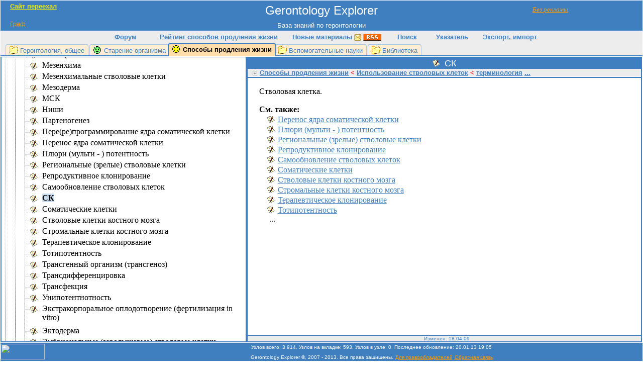

--- FILE ---
content_type: text/html; charset=UTF-8
request_url: https://gerontology-explorer.narod.ru/bf3213ce-9dfa-417a-b417-16dda13f5676.html
body_size: 9696
content:

	<script type="text/javascript">new Image().src = "//counter.yadro.ru/hit;narodadst1?r"+escape(document.referrer)+(screen&&";s"+screen.width+"*"+screen.height+"*"+(screen.colorDepth||screen.pixelDepth))+";u"+escape(document.URL)+";"+Date.now();</script>
	<script type="text/javascript">new Image().src = "//counter.yadro.ru/hit;narod_desktop_ad?r"+escape(document.referrer)+(screen&&";s"+screen.width+"*"+screen.height+"*"+(screen.colorDepth||screen.pixelDepth))+";u"+escape(document.URL)+";"+Date.now();</script><script type="text/javascript" src="//gerontology-explorer.narod.ru/.s/src/jquery-3.3.1.min.js"></script><script type="text/javascript" src="//s251.ucoz.net/cgi/uutils.fcg?a=uSD&ca=2&ug=999&isp=0&r=0.87562731117945"></script>

<html style="height:100%;">
<head>
<title>СК</title>

<link rel="alternate" href="history.xml" type="application/rss+xml" title="RSS-канал: информация о новых материалах на сайте">
<link rel="stylesheet" type="text/css" href="res/style.css">
<script type="text/javascript">
function OnLoadBody()
{
UpdateHeigts();
i=Math.random();w=screen.width;h=screen.height;
clr=screen.colorDepth;
if(navigator.cookieEnabled) ck = "Y"; else ck = "N";
sid = "4232"
s = 'http://inetlog.ru/counter/?i='+i+'&cid=49&r='+escape(document.referrer)+'&sid='+sid+'&ck='+ck+'&res='+w+'x'+h+'&clr='+clr+'&pg='+escape(window.location.href);
var LnkNode = document.createElement('a');
DivCounter.appendChild(LnkNode);
LnkNode.href="http://inetlog.ru/";
LnkNode.target="_top";
var ImgNode = document.createElement('img');
LnkNode.appendChild(ImgNode);
ImgNode.width="88";
ImgNode.height="31";
ImgNode.src=s;
ImgNode.alt="InetLog.ru - статистика сайта";
ImgNode.border="0";
var LnkNode2 = document.createElement('a');
DivCounter.appendChild(LnkNode2);
LnkNode2.href="http://inetlog.ru/";
LnkNode2.title="статистика";
var ImgNode2 = document.createElement('img');
LnkNode2.appendChild(ImgNode2);
ImgNode2.width="1";
ImgNode2.height="1";
ImgNode2.src="http://inetlog.ru/img/del.gif";
ImgNode2.alt="статистика";
ImgNode2.border="0";
}
function OnLoadToFooter()
{
}
window.onresize = function() {UpdateHeigts();}
function UpdateHeigts()
{
var MonitorIsSmall = window.document.body.clientHeight <= 700;
if (MonitorIsSmall)
{DivSheet.style.height = 50;
DivSheetText.style.height = "auto";}
else
{DivSheetText.style.height = 50;
DivSheet.style.height = "100%"}
DivTree.style.height = 70;
DivTree.style.height = TdTree.offsetHeight - 3;
if (MonitorIsSmall){DivSheet.style.height = TdSheet.offsetHeight - 2} else {DivSheetText.style.height = TdSheetText.offsetHeight - 2}
var SelNodeYCenterOnTree = 979;
var СenterPosition = SelNodeYCenterOnTree - DivTree.offsetHeight / 2;
var WindownameIsValid = (!isNaN(window.name)) && (window.name != "");
var ProcTreeToPx = DivTree.offsetHeight / 100;
var SelNodeIsFar = true;
if ((ProcTreeToPx != 0) && WindownameIsValid){
var ProcGoToCenter = 40;
var odds = window.name - СenterPosition;
SelNodeIsFar = (Math.abs(odds) / ProcTreeToPx) > ProcGoToCenter;
} 
if (SelNodeIsFar){
DivTree.scrollTop = СenterPosition;
} else {
DivTree.scrollTop = window.name;} 
DivTree.scrollLeft = 10000;
DivTreeTemp.style.visibility = 'hidden'
DivTree.style.visibility = 'visible'
}
function CachedScrollTop()
{
if (window.name != 'left'){window.name = DivTree.scrollTop}
}
</script>
</head>
<body onload="OnLoadBody()" onunload="CachedScrollTop()" bgcolor="#FFFFFF" style="margin:0px 0px 1px 0px;" text="#000000" link="#3F7FBF" vlink="#3F7FBF" alink="#86AED7">
<div style="position:absolute; width:100px; height:24px; z-index:1; top:11px; right:120px; visibility:hidden;" id=DivNotRec>
<a href="http://gerontology-explorer.ru/bf3213ce-9dfa-417a-b417-16dda13f5676.html"><i><u><font color="#FF9900" face="Comic Sans MS" size="2">Без рекламы</font></u></i></a>
</div>
<script type="text/javascript">
if (location.href.indexOf('.narod.ru') != -1) {DivNotRec.style.visibility = 'visible'}
</script>
<table style="height:100%;" border="0" width="100%" cellspacing="1" cellpadding="0" bgcolor="#FFFFFF">
<tr>
<td colspan="2">
<table style="height:100%;" border="0" width="100%" cellspacing="0" cellpadding="0">
<tr>
<td bgcolor="#3F7FBF" align="center" height="40">
<div style="position:absolute; width:319px; height:35px; z-index:0; top:5px; left:20px; visibility:hidden;" id="ad" align="left">
<b>
<a href="http://gerontology-explorer.ru/bf3213ce-9dfa-417a-b417-16dda13f5676.html" title="Открыть эту страницу на новом сайте"><u><font face="Arial" size="2" color="#ECEC00">Сайт переехал</font></u></a>
 
</b>
</a>
</div>
<script type="text/javascript">
if (location.href.indexOf('.narod.ru') != -1) { ad.style.visibility = 'visible' }
</script>
<span style="vertical-align: middle">
<a class=GeneralLink href="index.html"><font size="5" face="Arial" color="#FFFFFF">Gerontology Explorer</font></a>
</span>
</td>
</tr>
<tr>
<td bgcolor="#3F7FBF" align="center" height="20">
<font size="2" face="Arial" color="#FFFFFF">База знаний по геронтологии</font>
<div style="position:absolute; width:319px; height:20px; z-index:0; top:40px; left:20px;" id="DivModePanel" align="left">
<a href=graph/627b58eb-c7fd-48d3-9265-860a2fe8ad15.html title="Перейти на узел &quot;Старение организма&quot; в графе"><font color="#FF9900" size=2 face="Arial">Граф</font></a>
</div>
</td>
</tr>
<tr>
<td bgcolor="#ECECEC" align="center">
<table style="height:25px;" border="0" cellspacing="0" cellpadding="0">
<tr>
<td width="100" align="center" bgcolor="#ECECEC">
<b><font color="#3F7FBF" face="Arial" size="2"><a target="_blank" href="http://gerontology-explorer.ru/forum/" title="Форум сайта"><u>Форум</u></a></font></b>
</td>
<td width="270" align="center" bgcolor="#ECECEC">
<b><font color="#3F7FBF" face="Arial" size="2">
<a title="Рейтинг способов продления жизни" href="rating.html">Рейтинг способов продления жизни</a></font></b>
</td>
<td align="center" bgcolor="#ECECEC" width="200">
<b><font face="Arial" size="2" color="#3F7FBF">
<a title="Новые материалы" href="history.html">Новые материалы</a></font></b>
<a href="subscription.html" target="_blank" title="Email-рассылка: информация о новых материалах на сайте">
<img src="res/email_button.gif" alt="Email-рассылка: информация о новых материалах на сайте" align="absmiddle" border="0"></a>
<a href="history.xml" target="_blank" title="RSS-канал: информация о новых материалах на сайте">
<img src="res/rss_button.gif" id="rss" alt="RSS-канал: информация о новых материалах на сайте" align="absmiddle" border="0"></a>
</td>
<td width="80" align="center" bgcolor="#ECECEC">
<b><font face="Arial" size="2" color="#3F7FBF">
<a title="Поиск по сайту" href="http://www.google.ru/cse/home?cx=006966787905932511141:u6vgmtdnxme">
Поиск</a></font></b>
</td>
<td width="100" align="center" bgcolor="#ECECEC">
<b><font face="Arial" size="2" color="#3F7FBF">
<a title="Тематический указатель" href="index_search.html">Указатель</a></font></b>
</td>
<td width="130" align="center" bgcolor="#ECECEC">
<b><font face="Arial" size="2" color="#3F7FBF">
<a href="9d091dce-4b7a-4959-a0e9-0472546be32d.html" title="Экспорт, импорт">Экспорт, импорт</a></font></b>
</td>
</tr>
</table>
</td>
</tr>
<tr>
<td bgcolor="#ECECEC">
<div class="Bookmarks"><div class="SepPicNoneNormal"></div>
<div class="NormalTpg">
<div class="NormalInternDiv">
<img src="res/icons/63.gif" class="Icons" title="&quot;Список&quot;"><a href="c0bb4ff0-ad52-44ef-afff-96c8ab7cf5fe.html" title="Геронтология, общее" class="TpgLink">Геронтология, общее</a>
</div>
</div>
<div class="SepPicNormalNormal"></div>
<div class="NormalTpg">
<div class="NormalInternDiv">
<img src="res/icons/37.gif" class="Icons" title="&quot;Проблема&quot;"><a href="627b58eb-c7fd-48d3-9265-860a2fe8ad15.html" title="Старение организма" class="TpgLink">Старение организма</a>
</div>
</div>
<div class="SepPicAnySelect"></div>
<div class="SelectTpg">
<div class="SelectInternDiv">
<img src="res/icons/28.gif" class="Icons" title="&quot;Решение&quot;"><a title="Способы продления жизни" class="TpgText">Способы продления жизни</a>
</div>
</div>
<div class="SepPicSelectAny"></div>
<div class="NormalTpg">
<div class="NormalInternDiv">
<img src="res/icons/63.gif" class="Icons" title="&quot;Список&quot;"><a href="b6122032-cfa5-43c1-a914-e853bdc2219b.html" title="Вспомогательные науки" class="TpgLink">Вспомогательные науки</a>
</div>
</div>
<div class="SepPicNormalNormal"></div>
<div class="NormalTpg">
<div class="NormalInternDiv">
<img src="res/icons/63.gif" class="Icons" title="&quot;Список&quot;"><a href="0df390d4-f33f-46f2-9cd3-85dc9c92cf9c.html" title="Библиотека" class="TpgLink">Библиотека</a>
</div>
</div>
<div class="SepPicNormalNone"></div>
</div>
</td>
</tr>
</table>
</td>
</tr>
<tr>
<td  width="100%" height="100%">
<table style="height:100%;" border="0" width="100%" cellspacing="0" cellpadding="0">
<tr>
<td height="100%" width="486px">
<table border="1" width="100%" cellspacing="0" cellpadding="0" bordercolor="#3F7FBF" style="border-top:none; height:100%; border-color: #3F7FBF;">
<tr>
<td id="TdTree" valign="top">
<div id="DivTreeTemp" style="overflow-x:auto; visibility:visible; position:absolute;">    
<br>
&nbsp;&nbsp;&nbsp;&nbsp;&nbsp;<img border="0" src="res/loader.gif" width="32" height="32">                                        
<noscript>
&nbsp;&nbsp;&nbsp;Включите пожалуйста JavaScript для просмотра.
</noscript>
</div>
    
<div class=Tree id="DivTree" style="width:486px; max-width:486px; overflow-y:auto; overflow-x:auto; visibility:hidden;">
<div id="ClientTree" style="width:465px;">
<div class="TreeLine">
<div class="TreeIcons">
<div class="TreeIconsLine">
<img border="0" src="res/icons/nodeArrowTail.gif" width="19" height="22" title="&quot;Следствие&quot;; &quot;Есть другие родители&quot;"><img border="0" src="res/icons/17.gif" width="24" height="22" title="&quot;Обычный узел&quot;">
</div>
</div>
<div class="TreeNodeText">
<a href="ac842efa-b122-467f-b02e-80a7b1d3da1c.html" class="NormalNode"><span style="background-color: White"><font color="#000000">введение</font></span></a>
</div>
</div>
<div class="TreeLine">
<div class="TreeIcons">
<div class="TreeIconsLine">
<a href="4712a091-67e6-4544-b06d-cb2506a9730b.html"><img border="0" src="res/icons/pnode.gif" width="19" height="22"></a><img border="0" src="res/icons/63.gif" width="24" height="22" title="&quot;Список&quot;">
</div>
<div class="TreeIconsLine">
<img border="0" src="res/icons/vertline.gif" width="19" height="22"><img border="0" src="res/icons/blankbase.gif" width="24" height="22">
</div>
</div>
<div class="TreeNodeText">
<a href="4712a091-67e6-4544-b06d-cb2506a9730b.html" class="NormalNode"><span style="background-color: White"><font color="#000000">Контроль состояния здоровья и эффективности средств<br>продления жизни</font></span></a>
</div>
</div>
<div class="TreeLine">
<div class="TreeIcons">
<div class="TreeIconsLine">
<a href="2af8cd48-bb77-4e3d-90b7-fe51bf9d4dcc.html"><img border="0" src="res/icons/pnodeTail.gif" width="19" height="22" title="&quot;Есть другие родители&quot;"></a><img border="0" src="res/icons/63.gif" width="24" height="22" title="&quot;Список&quot;">
</div>
</div>
<div class="TreeNodeText">
<a href="2af8cd48-bb77-4e3d-90b7-fe51bf9d4dcc.html" class="NormalNode"><span style="background-color: White"><font color="#000000">История поиска средств продления жизни</font></span></a>
</div>
</div>
<div class="TreeLine">
<div class="TreeIcons">
<div class="TreeIconsLine">
<a href="6875a225-ec8f-4c99-8449-b172bbdd251d.html"><img border="0" src="res/icons/pnodeTail.gif" width="19" height="22" title="&quot;Есть другие родители&quot;"></a><img border="0" src="res/icons/63.gif" width="24" height="22" title="&quot;Список&quot;">
</div>
</div>
<div class="TreeNodeText">
<a href="6875a225-ec8f-4c99-8449-b172bbdd251d.html" class="NormalNode"><span style="background-color: White"><font color="#000000">Здоровый образ жизни (ЗОЖ)</font></span></a>
</div>
</div>
<div class="TreeLine">
<div class="TreeIcons">
<div class="TreeIconsLine">
<a href="ac842efa-b122-467f-b02e-80a7b1d3da1c.html"><img border="0" src="res/icons/mnodeTail.gif" width="19" height="22" title="&quot;Есть другие родители&quot;"></a><img border="0" src="res/icons/28.gif" width="24" height="22" title="&quot;Решение&quot;">
</div>
</div>
<div class="TreeNodeText">
<a href="5343fdb4-23c3-4558-bdcf-e2086519cdfa.html" class="NormalNode"><span style="background-color: White"><font color="#000000">Использование стволовых клеток</font></span></a>
</div>
</div>
<div class="TreeLine">
<div class="TreeIcons">
<div class="TreeIconsLine">
<img border="0" src="res/icons/vertline.gif" width="19" height="22"><a href="558a4116-a3bb-4bb6-9acf-0ff6fcb29846.html"><img border="0" src="res/icons/pnodeArrow.gif" width="19" height="22" title="&quot;Следствие&quot;"></a><img border="0" src="res/icons/17.gif" width="24" height="22" title="&quot;Обычный узел&quot;">
</div>
</div>
<div class="TreeNodeText">
<a href="558a4116-a3bb-4bb6-9acf-0ff6fcb29846.html" class="NormalNode"><span style="background-color: White"><font color="#000000">Открытие стволовых клеток</font></span></a>
</div>
</div>
<div class="TreeLine">
<div class="TreeIcons">
<div class="TreeIconsLine">
<img border="0" src="res/icons/vertline.gif" width="19" height="22"><a href="1808a845-b1af-40fc-b0a5-6678d87b01b6.html"><img border="0" src="res/icons/pnode.gif" width="19" height="22"></a><img border="0" src="res/icons/32.gif" width="24" height="22" title="&quot;Дополнение&quot;">
</div>
</div>
<div class="TreeNodeText">
<a href="1808a845-b1af-40fc-b0a5-6678d87b01b6.html" class="NormalNode"><span style="background-color: White"><font color="#000000">Применение стволовых клеток</font></span></a>
</div>
</div>
<div class="TreeLine">
<div class="TreeIcons">
<div class="TreeIconsLine">
<img border="0" src="res/icons/vertline.gif" width="19" height="22"><a href="f9d8122c-1080-445e-8675-65ee0c26195a.html"><img border="0" src="res/icons/pnode.gif" width="19" height="22"></a><img border="0" src="res/icons/63.gif" width="24" height="22" title="&quot;Список&quot;">
</div>
</div>
<div class="TreeNodeText">
<a href="f9d8122c-1080-445e-8675-65ee0c26195a.html" class="NormalNode"><span style="background-color: White"><font color="#000000">Основные свойства стволовых клеток</font></span></a>
</div>
</div>
<div class="TreeLine">
<div class="TreeIcons">
<div class="TreeIconsLine">
<img border="0" src="res/icons/vertline.gif" width="19" height="22"><a href="c14c2896-1764-4233-82b7-a20b8b984dd7.html"><img border="0" src="res/icons/pnode.gif" width="19" height="22"></a><img border="0" src="res/icons/28.gif" width="24" height="22" title="&quot;Решение&quot;">
</div>
</div>
<div class="TreeNodeText">
<a href="c14c2896-1764-4233-82b7-a20b8b984dd7.html" class="NormalNode"><span style="background-color: White"><font color="#000000">Получение стволовых клеток</font></span></a>
</div>
</div>
<div class="TreeLine">
<div class="TreeIcons">
<div class="TreeIconsLine">
<img border="0" src="res/icons/vertline.gif" width="19" height="22"><img border="0" src="res/icons/node.gif" width="19" height="22"><img border="0" src="res/icons/37.gif" width="24" height="22" title="&quot;Проблема&quot;">
</div>
</div>
<div class="TreeNodeText">
<a href="b04ad980-802e-41f1-8463-db65eb9c6081.html" class="NormalNode"><span style="background-color: White"><font color="#000000">Обратная сторона медали</font></span></a>
</div>
</div>
<div class="TreeLine">
<div class="TreeIcons">
<div class="TreeIconsLine">
<img border="0" src="res/icons/vertline.gif" width="19" height="22"><img border="0" src="res/icons/node.gif" width="19" height="22"><img border="0" src="res/icons/37.gif" width="24" height="22" title="&quot;Проблема&quot;">
</div>
<div class="TreeIconsLine">
<img border="0" src="res/icons/vertline.gif" width="19" height="22"><img border="0" src="res/icons/vertline.gif" width="19" height="22"><img border="0" src="res/icons/blankbase.gif" width="24" height="22">
</div>
</div>
<div class="TreeNodeText">
<a href="f0d4ec58-c9fb-475f-a382-49fd539aed78.html" class="NormalNode"><span style="background-color: White"><font color="#000000">Неизвестносить степени риска возникновения<br>злокачественных опухолей</font></span></a>
</div>
</div>
<div class="TreeLine">
<div class="TreeIcons">
<div class="TreeIconsLine">
<img border="0" src="res/icons/vertline.gif" width="19" height="22"><img border="0" src="res/icons/node.gif" width="19" height="22"><img border="0" src="res/icons/37.gif" width="24" height="22" title="&quot;Проблема&quot;">
</div>
</div>
<div class="TreeNodeText">
<a href="93d12377-d27d-4bcb-9c62-6cf5bc07251f.html" class="NormalNode"><span style="background-color: White"><font color="#000000">Завеса секретности</font></span></a>
</div>
</div>
<div class="TreeLine">
<div class="TreeIcons">
<div class="TreeIconsLine">
<img border="0" src="res/icons/vertline.gif" width="19" height="22"><a href="88b7dc7d-a566-468c-8238-06c1bf00336c.html"><img border="0" src="res/icons/pnode.gif" width="19" height="22"></a><img border="0" src="res/icons/63.gif" width="24" height="22" title="&quot;Список&quot;">
</div>
</div>
<div class="TreeNodeText">
<a href="88b7dc7d-a566-468c-8238-06c1bf00336c.html" class="NormalNode"><span style="background-color: White"><font color="#000000">Разновидности стволовых клеток</font></span></a>
</div>
</div>
<div class="TreeLine">
<div class="TreeIcons">
<div class="TreeIconsLine">
<img border="0" src="res/icons/vertline.gif" width="19" height="22"><a href="83997246-5d91-4d24-b429-2c1d4d5e17e4.html"><img border="0" src="res/icons/pnode.gif" width="19" height="22"></a><img border="0" src="res/icons/63.gif" width="24" height="22" title="&quot;Список&quot;">
</div>
</div>
<div class="TreeNodeText">
<a href="83997246-5d91-4d24-b429-2c1d4d5e17e4.html" class="NormalNode"><span style="background-color: White"><font color="#000000">Банки стволовых клеток</font></span></a>
</div>
</div>
<div class="TreeLine">
<div class="TreeIcons">
<div class="TreeIconsLine">
<img border="0" src="res/icons/vertline.gif" width="19" height="22"><a href="8b25db7c-b59a-44df-9627-68cb67fca119.html"><img border="0" src="res/icons/pnode.gif" width="19" height="22"></a><img border="0" src="res/icons/63.gif" width="24" height="22" title="&quot;Список&quot;">
</div>
</div>
<div class="TreeNodeText">
<a href="8b25db7c-b59a-44df-9627-68cb67fca119.html" class="NormalNode"><span style="background-color: White"><font color="#000000">Эксперименты над стволовыми клетками</font></span></a>
</div>
</div>
<div class="TreeLine">
<div class="TreeIcons">
<div class="TreeIconsLine">
<img border="0" src="res/icons/vertline.gif" width="19" height="22"><img border="0" src="res/icons/node.gif" width="19" height="22"><img border="0" src="res/icons/37.gif" width="24" height="22" title="&quot;Проблема&quot;">
</div>
</div>
<div class="TreeNodeText">
<a href="812a609d-e974-4575-b3e0-7cd29c89d2f4.html" class="NormalNode"><span style="background-color: White"><font color="#000000">Стоимость лечения стволовыми клетками</font></span></a>
</div>
</div>
<div class="TreeLine">
<div class="TreeIcons">
<div class="TreeIconsLine">
<img border="0" src="res/icons/vertline.gif" width="19" height="22"><a href="b50d796b-5ba3-491a-9ee4-9be53272ac75.html"><img border="0" src="res/icons/pnode.gif" width="19" height="22"></a><img border="0" src="res/icons/17.gif" width="24" height="22" title="&quot;Обычный узел&quot;">
</div>
</div>
<div class="TreeNodeText">
<a href="b50d796b-5ba3-491a-9ee4-9be53272ac75.html" class="NormalNode"><span style="background-color: White"><font color="#000000">программа изучения</font></span></a>
</div>
</div>
<div class="TreeLine">
<div class="TreeIcons">
<div class="TreeIconsLine">
<img border="0" src="res/icons/vertline.gif" width="19" height="22"><img border="0" src="res/icons/node.gif" width="19" height="22"><img border="0" src="res/icons/37.gif" width="24" height="22" title="&quot;Проблема&quot;">
</div>
</div>
<div class="TreeNodeText">
<a href="5172b5c4-2e7a-400c-8f6f-2133693618bf.html" class="NormalNode"><span style="background-color: White"><font color="#000000">случаи шарлатанства</font></span></a>
</div>
</div>
<div class="TreeLine">
<div class="TreeIcons">
<div class="TreeIconsLine">
<img border="0" src="res/icons/vertline.gif" width="19" height="22"><a href="99e762a1-f8c8-4781-a035-80e53a0d620d.html"><img border="0" src="res/icons/pnode.gif" width="19" height="22"></a><img border="0" src="res/icons/63.gif" width="24" height="22" title="&quot;Список&quot;">
</div>
</div>
<div class="TreeNodeText">
<a href="99e762a1-f8c8-4781-a035-80e53a0d620d.html" class="NormalNode"><span style="background-color: White"><font color="#000000">Этика и политика</font></span></a>
</div>
</div>
<div class="TreeLine">
<div class="TreeIcons">
<div class="TreeIconsLine">
<img border="0" src="res/icons/vertline.gif" width="19" height="22"><a href="412c1cab-ef5e-4afe-aabf-a484b1f84ab9.html"><img border="0" src="res/icons/pnode.gif" width="19" height="22"></a><img border="0" src="res/icons/63.gif" width="24" height="22" title="&quot;Список&quot;">
</div>
</div>
<div class="TreeNodeText">
<a href="412c1cab-ef5e-4afe-aabf-a484b1f84ab9.html" class="NormalNode"><span style="background-color: White"><font color="#000000">прочее</font></span></a>
</div>
</div>
<div class="TreeLine">
<div class="TreeIcons">
<div class="TreeIconsLine">
<img border="0" src="res/icons/vertline.gif" width="19" height="22"><a href="5343fdb4-23c3-4558-bdcf-e2086519cdfa.html"><img border="0" src="res/icons/mnodeTail.gif" width="19" height="22" title="&quot;Есть другие родители&quot;"></a><img border="0" src="res/icons/63.gif" width="24" height="22" title="&quot;Список&quot;">
</div>
</div>
<div class="TreeNodeText">
<a href="55d2a3db-fbfb-41a5-85fe-fa54e1178588.html" class="NormalNode"><span style="background-color: White"><font color="#000000">терминология</font></span></a>
</div>
</div>
<div class="TreeLine">
<div class="TreeIcons">
<div class="TreeIconsLine">
<img border="0" src="res/icons/vertline.gif" width="19" height="22"><img border="0" src="res/icons/vertline.gif" width="19" height="22"><img border="0" src="res/icons/node.gif" width="19" height="22"><img border="0" src="res/icons/17.gif" width="24" height="22" title="&quot;Обычный узел&quot;">
</div>
</div>
<div class="TreeNodeText">
<a href="eb58e8a8-8795-4061-8041-56edc6291b96.html" class="NormalNode"><span style="background-color: White"><font color="#000000">Аутологичные стволовые клетки</font></span></a>
</div>
</div>
<div class="TreeLine">
<div class="TreeIcons">
<div class="TreeIconsLine">
<img border="0" src="res/icons/vertline.gif" width="19" height="22"><img border="0" src="res/icons/vertline.gif" width="19" height="22"><img border="0" src="res/icons/node.gif" width="19" height="22"><img border="0" src="res/icons/17.gif" width="24" height="22" title="&quot;Обычный узел&quot;">
</div>
</div>
<div class="TreeNodeText">
<a href="ed18c261-7df0-415e-b301-fc4acada4054.html" class="NormalNode"><span style="background-color: White"><font color="#000000">Балластные клетки</font></span></a>
</div>
</div>
<div class="TreeLine">
<div class="TreeIcons">
<div class="TreeIconsLine">
<img border="0" src="res/icons/vertline.gif" width="19" height="22"><img border="0" src="res/icons/vertline.gif" width="19" height="22"><img border="0" src="res/icons/node.gif" width="19" height="22"><img border="0" src="res/icons/17.gif" width="24" height="22" title="&quot;Обычный узел&quot;">
</div>
</div>
<div class="TreeNodeText">
<a href="deb845b9-bbf7-405b-941b-0ea285d3fc95.html" class="NormalNode"><span style="background-color: White"><font color="#000000">Бипотентность</font></span></a>
</div>
</div>
<div class="TreeLine">
<div class="TreeIcons">
<div class="TreeIconsLine">
<img border="0" src="res/icons/vertline.gif" width="19" height="22"><img border="0" src="res/icons/vertline.gif" width="19" height="22"><img border="0" src="res/icons/node.gif" width="19" height="22"><img border="0" src="res/icons/17.gif" width="24" height="22" title="&quot;Обычный узел&quot;">
</div>
</div>
<div class="TreeNodeText">
<a href="1b5d3256-b565-4ce4-b977-dba7fc94461f.html" class="NormalNode"><span style="background-color: White"><font color="#000000">Бластоциста</font></span></a>
</div>
</div>
<div class="TreeLine">
<div class="TreeIcons">
<div class="TreeIconsLine">
<img border="0" src="res/icons/vertline.gif" width="19" height="22"><img border="0" src="res/icons/vertline.gif" width="19" height="22"><img border="0" src="res/icons/node.gif" width="19" height="22"><img border="0" src="res/icons/17.gif" width="24" height="22" title="&quot;Обычный узел&quot;">
</div>
</div>
<div class="TreeNodeText">
<a href="e9d5a2f2-db4c-4cde-adf6-c4c52f9e2874.html" class="NormalNode"><span style="background-color: White"><font color="#000000">Гемопоэтические стволовые клетки</font></span></a>
</div>
</div>
<div class="TreeLine">
<div class="TreeIcons">
<div class="TreeIconsLine">
<img border="0" src="res/icons/vertline.gif" width="19" height="22"><img border="0" src="res/icons/vertline.gif" width="19" height="22"><img border="0" src="res/icons/node.gif" width="19" height="22"><img border="0" src="res/icons/17.gif" width="24" height="22" title="&quot;Обычный узел&quot;">
</div>
</div>
<div class="TreeNodeText">
<a href="78915e73-67dd-43ea-ad0e-4f7e166d57db.html" class="NormalNode"><span style="background-color: White"><font color="#000000">Дифференцировка</font></span></a>
</div>
</div>
<div class="TreeLine">
<div class="TreeIcons">
<div class="TreeIconsLine">
<img border="0" src="res/icons/vertline.gif" width="19" height="22"><img border="0" src="res/icons/vertline.gif" width="19" height="22"><img border="0" src="res/icons/node.gif" width="19" height="22"><img border="0" src="res/icons/17.gif" width="24" height="22" title="&quot;Обычный узел&quot;">
</div>
</div>
<div class="TreeNodeText">
<a href="675f0979-9e9f-4508-af1e-75d4ca248a54.html" class="NormalNode"><span style="background-color: White"><font color="#000000">Зигота</font></span></a>
</div>
</div>
<div class="TreeLine">
<div class="TreeIcons">
<div class="TreeIconsLine">
<img border="0" src="res/icons/vertline.gif" width="19" height="22"><img border="0" src="res/icons/vertline.gif" width="19" height="22"><img border="0" src="res/icons/node.gif" width="19" height="22"><img border="0" src="res/icons/17.gif" width="24" height="22" title="&quot;Обычный узел&quot;">
</div>
</div>
<div class="TreeNodeText">
<a href="a8dc86d6-0611-4491-a34a-25c8705493c3.html" class="NormalNode"><span style="background-color: White"><font color="#000000">Иммортализация</font></span></a>
</div>
</div>
<div class="TreeLine">
<div class="TreeIcons">
<div class="TreeIconsLine">
<img border="0" src="res/icons/vertline.gif" width="19" height="22"><img border="0" src="res/icons/vertline.gif" width="19" height="22"><img border="0" src="res/icons/node.gif" width="19" height="22"><img border="0" src="res/icons/17.gif" width="24" height="22" title="&quot;Обычный узел&quot;">
</div>
</div>
<div class="TreeNodeText">
<a href="cc6726f0-7a0f-447b-a7d8-06f7b59a5a9c.html" class="NormalNode"><span style="background-color: White"><font color="#000000">Клонирование</font></span></a>
</div>
</div>
<div class="TreeLine">
<div class="TreeIcons">
<div class="TreeIconsLine">
<img border="0" src="res/icons/vertline.gif" width="19" height="22"><img border="0" src="res/icons/vertline.gif" width="19" height="22"><img border="0" src="res/icons/node.gif" width="19" height="22"><img border="0" src="res/icons/17.gif" width="24" height="22" title="&quot;Обычный узел&quot;">
</div>
</div>
<div class="TreeNodeText">
<a href="a9fa99e5-5cf9-428a-8902-208d6c05a080.html" class="NormalNode"><span style="background-color: White"><font color="#000000">Мезенхима</font></span></a>
</div>
</div>
<div class="TreeLine">
<div class="TreeIcons">
<div class="TreeIconsLine">
<img border="0" src="res/icons/vertline.gif" width="19" height="22"><img border="0" src="res/icons/vertline.gif" width="19" height="22"><img border="0" src="res/icons/node.gif" width="19" height="22"><img border="0" src="res/icons/17.gif" width="24" height="22" title="&quot;Обычный узел&quot;">
</div>
</div>
<div class="TreeNodeText">
<a href="27aceeb6-5038-4bc0-baee-b0d24bae0a79.html" class="NormalNode"><span style="background-color: White"><font color="#000000">Мезенхимальные стволовые клетки</font></span></a>
</div>
</div>
<div class="TreeLine">
<div class="TreeIcons">
<div class="TreeIconsLine">
<img border="0" src="res/icons/vertline.gif" width="19" height="22"><img border="0" src="res/icons/vertline.gif" width="19" height="22"><img border="0" src="res/icons/node.gif" width="19" height="22"><img border="0" src="res/icons/17.gif" width="24" height="22" title="&quot;Обычный узел&quot;">
</div>
</div>
<div class="TreeNodeText">
<a href="9e44b955-033a-4387-9ef8-ff979c427ab1.html" class="NormalNode"><span style="background-color: White"><font color="#000000">Мезодерма</font></span></a>
</div>
</div>
<div class="TreeLine">
<div class="TreeIcons">
<div class="TreeIconsLine">
<img border="0" src="res/icons/vertline.gif" width="19" height="22"><img border="0" src="res/icons/vertline.gif" width="19" height="22"><img border="0" src="res/icons/node.gif" width="19" height="22"><img border="0" src="res/icons/17.gif" width="24" height="22" title="&quot;Обычный узел&quot;">
</div>
</div>
<div class="TreeNodeText">
<a href="37798026-af23-4dde-9ed5-b47f8f61a8bd.html" class="NormalNode"><span style="background-color: White"><font color="#000000">МСК</font></span></a>
</div>
</div>
<div class="TreeLine">
<div class="TreeIcons">
<div class="TreeIconsLine">
<img border="0" src="res/icons/vertline.gif" width="19" height="22"><img border="0" src="res/icons/vertline.gif" width="19" height="22"><img border="0" src="res/icons/node.gif" width="19" height="22"><img border="0" src="res/icons/17.gif" width="24" height="22" title="&quot;Обычный узел&quot;">
</div>
</div>
<div class="TreeNodeText">
<a href="5a3cbe8c-e774-422c-974a-5b1987ea7870.html" class="NormalNode"><span style="background-color: White"><font color="#000000">Ниши</font></span></a>
</div>
</div>
<div class="TreeLine">
<div class="TreeIcons">
<div class="TreeIconsLine">
<img border="0" src="res/icons/vertline.gif" width="19" height="22"><img border="0" src="res/icons/vertline.gif" width="19" height="22"><img border="0" src="res/icons/node.gif" width="19" height="22"><img border="0" src="res/icons/17.gif" width="24" height="22" title="&quot;Обычный узел&quot;">
</div>
</div>
<div class="TreeNodeText">
<a href="a155ae44-2c34-4e95-a1e0-916254988066.html" class="NormalNode"><span style="background-color: White"><font color="#000000">Партеногенез</font></span></a>
</div>
</div>
<div class="TreeLine">
<div class="TreeIcons">
<div class="TreeIconsLine">
<img border="0" src="res/icons/vertline.gif" width="19" height="22"><img border="0" src="res/icons/vertline.gif" width="19" height="22"><img border="0" src="res/icons/node.gif" width="19" height="22"><img border="0" src="res/icons/17.gif" width="24" height="22" title="&quot;Обычный узел&quot;">
</div>
</div>
<div class="TreeNodeText">
<a href="9aae5b37-0b39-4cee-be04-d447b93e0864.html" class="NormalNode"><span style="background-color: White"><font color="#000000">Пере(ре)программирование ядра соматической клетки</font></span></a>
</div>
</div>
<div class="TreeLine">
<div class="TreeIcons">
<div class="TreeIconsLine">
<img border="0" src="res/icons/vertline.gif" width="19" height="22"><img border="0" src="res/icons/vertline.gif" width="19" height="22"><img border="0" src="res/icons/node.gif" width="19" height="22"><img border="0" src="res/icons/17.gif" width="24" height="22" title="&quot;Обычный узел&quot;">
</div>
</div>
<div class="TreeNodeText">
<a href="e6cfe867-1ff6-446f-b360-38b921f14a6b.html" class="NormalNode"><span style="background-color: White"><font color="#000000">Перенос ядра соматической клетки</font></span></a>
</div>
</div>
<div class="TreeLine">
<div class="TreeIcons">
<div class="TreeIconsLine">
<img border="0" src="res/icons/vertline.gif" width="19" height="22"><img border="0" src="res/icons/vertline.gif" width="19" height="22"><img border="0" src="res/icons/node.gif" width="19" height="22"><img border="0" src="res/icons/17.gif" width="24" height="22" title="&quot;Обычный узел&quot;">
</div>
</div>
<div class="TreeNodeText">
<a href="2998c49f-7725-4432-84a4-341fa3c959e7.html" class="NormalNode"><span style="background-color: White"><font color="#000000">Плюри (мульти - ) потентность</font></span></a>
</div>
</div>
<div class="TreeLine">
<div class="TreeIcons">
<div class="TreeIconsLine">
<img border="0" src="res/icons/vertline.gif" width="19" height="22"><img border="0" src="res/icons/vertline.gif" width="19" height="22"><img border="0" src="res/icons/node.gif" width="19" height="22"><img border="0" src="res/icons/17.gif" width="24" height="22" title="&quot;Обычный узел&quot;">
</div>
</div>
<div class="TreeNodeText">
<a href="854fb76b-a00d-4188-a4e6-d8de3d16ff95.html" class="NormalNode"><span style="background-color: White"><font color="#000000">Региональные (зрелые) стволовые клетки</font></span></a>
</div>
</div>
<div class="TreeLine">
<div class="TreeIcons">
<div class="TreeIconsLine">
<img border="0" src="res/icons/vertline.gif" width="19" height="22"><img border="0" src="res/icons/vertline.gif" width="19" height="22"><img border="0" src="res/icons/node.gif" width="19" height="22"><img border="0" src="res/icons/17.gif" width="24" height="22" title="&quot;Обычный узел&quot;">
</div>
</div>
<div class="TreeNodeText">
<a href="f797899a-7758-41ff-ad7f-3700685346eb.html" class="NormalNode"><span style="background-color: White"><font color="#000000">Репродуктивное клонирование</font></span></a>
</div>
</div>
<div class="TreeLine">
<div class="TreeIcons">
<div class="TreeIconsLine">
<img border="0" src="res/icons/vertline.gif" width="19" height="22"><img border="0" src="res/icons/vertline.gif" width="19" height="22"><img border="0" src="res/icons/node.gif" width="19" height="22"><img border="0" src="res/icons/17.gif" width="24" height="22" title="&quot;Обычный узел&quot;">
</div>
</div>
<div class="TreeNodeText">
<a href="81080330-d9b9-4cb8-8b82-607a834ff8ab.html" class="NormalNode"><span style="background-color: White"><font color="#000000">Самообновление стволовых клеток</font></span></a>
</div>
</div>
<div class="TreeLine">
<div class="TreeIcons">
<div class="TreeIconsLine">
<img border="0" src="res/icons/vertline.gif" width="19" height="22"><img border="0" src="res/icons/vertline.gif" width="19" height="22"><img border="0" src="res/icons/node.gif" width="19" height="22"><img border="0" src="res/icons/17.gif" width="24" height="22" title="&quot;Обычный узел&quot;">
</div>
</div>
<div class="TreeNodeText">
<span style="background-color: #CADCEE"><font color="#000000" ><b>СК</b></font></span>
</div>
</div>
<div class="TreeLine">
<div class="TreeIcons">
<div class="TreeIconsLine">
<img border="0" src="res/icons/vertline.gif" width="19" height="22"><img border="0" src="res/icons/vertline.gif" width="19" height="22"><img border="0" src="res/icons/node.gif" width="19" height="22"><img border="0" src="res/icons/17.gif" width="24" height="22" title="&quot;Обычный узел&quot;">
</div>
</div>
<div class="TreeNodeText">
<a href="0ae5f32b-760d-49d9-a6be-887bc71780df.html" class="NormalNode"><span style="background-color: White"><font color="#000000">Соматические клетки</font></span></a>
</div>
</div>
<div class="TreeLine">
<div class="TreeIcons">
<div class="TreeIconsLine">
<img border="0" src="res/icons/vertline.gif" width="19" height="22"><img border="0" src="res/icons/vertline.gif" width="19" height="22"><img border="0" src="res/icons/node.gif" width="19" height="22"><img border="0" src="res/icons/17.gif" width="24" height="22" title="&quot;Обычный узел&quot;">
</div>
</div>
<div class="TreeNodeText">
<a href="d892696a-72d6-41b7-85b0-37a31bd1bec0.html" class="NormalNode"><span style="background-color: White"><font color="#000000">Стволовые клетки костного мозга</font></span></a>
</div>
</div>
<div class="TreeLine">
<div class="TreeIcons">
<div class="TreeIconsLine">
<img border="0" src="res/icons/vertline.gif" width="19" height="22"><img border="0" src="res/icons/vertline.gif" width="19" height="22"><img border="0" src="res/icons/node.gif" width="19" height="22"><img border="0" src="res/icons/17.gif" width="24" height="22" title="&quot;Обычный узел&quot;">
</div>
</div>
<div class="TreeNodeText">
<a href="3bc2d243-1f41-426e-986a-79c2ab3699e8.html" class="NormalNode"><span style="background-color: White"><font color="#000000">Стромальные клетки костного мозга</font></span></a>
</div>
</div>
<div class="TreeLine">
<div class="TreeIcons">
<div class="TreeIconsLine">
<img border="0" src="res/icons/vertline.gif" width="19" height="22"><img border="0" src="res/icons/vertline.gif" width="19" height="22"><img border="0" src="res/icons/node.gif" width="19" height="22"><img border="0" src="res/icons/17.gif" width="24" height="22" title="&quot;Обычный узел&quot;">
</div>
</div>
<div class="TreeNodeText">
<a href="3061b73d-1aef-4d3f-afaa-c450ef226901.html" class="NormalNode"><span style="background-color: White"><font color="#000000">Терапевтическое клонирование</font></span></a>
</div>
</div>
<div class="TreeLine">
<div class="TreeIcons">
<div class="TreeIconsLine">
<img border="0" src="res/icons/vertline.gif" width="19" height="22"><img border="0" src="res/icons/vertline.gif" width="19" height="22"><img border="0" src="res/icons/node.gif" width="19" height="22"><img border="0" src="res/icons/17.gif" width="24" height="22" title="&quot;Обычный узел&quot;">
</div>
</div>
<div class="TreeNodeText">
<a href="6ad786b6-ebf5-49c1-a518-ba457ccfbf43.html" class="NormalNode"><span style="background-color: White"><font color="#000000">Тотипотентность</font></span></a>
</div>
</div>
<div class="TreeLine">
<div class="TreeIcons">
<div class="TreeIconsLine">
<img border="0" src="res/icons/vertline.gif" width="19" height="22"><img border="0" src="res/icons/vertline.gif" width="19" height="22"><img border="0" src="res/icons/node.gif" width="19" height="22"><img border="0" src="res/icons/17.gif" width="24" height="22" title="&quot;Обычный узел&quot;">
</div>
</div>
<div class="TreeNodeText">
<a href="4b101d47-6a9c-425e-aeb7-632641582e2e.html" class="NormalNode"><span style="background-color: White"><font color="#000000">Трансгенный организм (трансгеноз)</font></span></a>
</div>
</div>
<div class="TreeLine">
<div class="TreeIcons">
<div class="TreeIconsLine">
<img border="0" src="res/icons/vertline.gif" width="19" height="22"><img border="0" src="res/icons/vertline.gif" width="19" height="22"><img border="0" src="res/icons/node.gif" width="19" height="22"><img border="0" src="res/icons/17.gif" width="24" height="22" title="&quot;Обычный узел&quot;">
</div>
</div>
<div class="TreeNodeText">
<a href="0aff99d3-fe4a-4cae-bc87-eb5ca5d1c8dd.html" class="NormalNode"><span style="background-color: White"><font color="#000000">Трансдифференцировка</font></span></a>
</div>
</div>
<div class="TreeLine">
<div class="TreeIcons">
<div class="TreeIconsLine">
<img border="0" src="res/icons/vertline.gif" width="19" height="22"><img border="0" src="res/icons/vertline.gif" width="19" height="22"><img border="0" src="res/icons/node.gif" width="19" height="22"><img border="0" src="res/icons/17.gif" width="24" height="22" title="&quot;Обычный узел&quot;">
</div>
</div>
<div class="TreeNodeText">
<a href="c832207b-3d5b-47a1-8d31-45573bd21bb6.html" class="NormalNode"><span style="background-color: White"><font color="#000000">Трансфекция</font></span></a>
</div>
</div>
<div class="TreeLine">
<div class="TreeIcons">
<div class="TreeIconsLine">
<img border="0" src="res/icons/vertline.gif" width="19" height="22"><img border="0" src="res/icons/vertline.gif" width="19" height="22"><img border="0" src="res/icons/node.gif" width="19" height="22"><img border="0" src="res/icons/17.gif" width="24" height="22" title="&quot;Обычный узел&quot;">
</div>
</div>
<div class="TreeNodeText">
<a href="1b861efb-d80a-4df6-8f3e-73e230fb8202.html" class="NormalNode"><span style="background-color: White"><font color="#000000">Унипотентнотность</font></span></a>
</div>
</div>
<div class="TreeLine">
<div class="TreeIcons">
<div class="TreeIconsLine">
<img border="0" src="res/icons/vertline.gif" width="19" height="22"><img border="0" src="res/icons/vertline.gif" width="19" height="22"><img border="0" src="res/icons/node.gif" width="19" height="22"><img border="0" src="res/icons/17.gif" width="24" height="22" title="&quot;Обычный узел&quot;">
</div>
<div class="TreeIconsLine">
<img border="0" src="res/icons/vertline.gif" width="19" height="22"><img border="0" src="res/icons/vertline.gif" width="19" height="22"><img border="0" src="res/icons/vertline.gif" width="19" height="22"><img border="0" src="res/icons/blankbase.gif" width="24" height="22">
</div>
</div>
<div class="TreeNodeText">
<a href="425ff6d3-9f33-4fba-ab46-d4d0181004c5.html" class="NormalNode"><span style="background-color: White"><font color="#000000">Экстракорпоральное оплодотворение (фертилизация in<br>vitro)</font></span></a>
</div>
</div>
<div class="TreeLine">
<div class="TreeIcons">
<div class="TreeIconsLine">
<img border="0" src="res/icons/vertline.gif" width="19" height="22"><img border="0" src="res/icons/vertline.gif" width="19" height="22"><img border="0" src="res/icons/node.gif" width="19" height="22"><img border="0" src="res/icons/17.gif" width="24" height="22" title="&quot;Обычный узел&quot;">
</div>
</div>
<div class="TreeNodeText">
<a href="0a6b5cab-3b36-45d8-83d5-533663ce163a.html" class="NormalNode"><span style="background-color: White"><font color="#000000">Эктодерма</font></span></a>
</div>
</div>
<div class="TreeLine">
<div class="TreeIcons">
<div class="TreeIconsLine">
<img border="0" src="res/icons/vertline.gif" width="19" height="22"><img border="0" src="res/icons/vertline.gif" width="19" height="22"><img border="0" src="res/icons/node.gif" width="19" height="22"><img border="0" src="res/icons/17.gif" width="24" height="22" title="&quot;Обычный узел&quot;">
</div>
</div>
<div class="TreeNodeText">
<a href="a522f43e-6b41-4b6d-92f0-ba4eb60aa069.html" class="NormalNode"><span style="background-color: White"><font color="#000000">Эмбриональные (зародышевые) стволовые клетки</font></span></a>
</div>
</div>
<div class="TreeLine">
<div class="TreeIcons">
<div class="TreeIconsLine">
<img border="0" src="res/icons/vertline.gif" width="19" height="22"><img border="0" src="res/icons/vertline.gif" width="19" height="22"><img border="0" src="res/icons/node.gif" width="19" height="22"><img border="0" src="res/icons/17.gif" width="24" height="22" title="&quot;Обычный узел&quot;">
</div>
</div>
<div class="TreeNodeText">
<a href="22c704a6-28a8-4f64-9558-a50f51d53a7c.html" class="NormalNode"><span style="background-color: White"><font color="#000000">Эндодерма</font></span></a>
</div>
</div>
<div class="TreeLine">
<div class="TreeIcons">
<div class="TreeIconsLine">
<img border="0" src="res/icons/vertline.gif" width="19" height="22"><img border="0" src="res/icons/vertline.gif" width="19" height="22"><img border="0" src="res/icons/lastnode.gif" width="19" height="22"><img border="0" src="res/icons/17.gif" width="24" height="22" title="&quot;Обычный узел&quot;">
</div>
</div>
<div class="TreeNodeText">
<a href="6ef27870-729d-4f1b-ba87-7c9768a0dd66.html" class="NormalNode"><span style="background-color: White"><font color="#000000">ЭСК</font></span></a>
</div>
</div>
<div class="TreeLine">
<div class="TreeIcons">
<div class="TreeIconsLine">
<img border="0" src="res/icons/vertline.gif" width="19" height="22"><img border="0" src="res/icons/lastnode.gif" width="19" height="22"><img border="0" src="res/icons/28.gif" width="24" height="22" title="&quot;Решение&quot;">
</div>
</div>
<div class="TreeNodeText">
<a href="a14e325c-8ba7-479b-b374-3a6aad7c2baa.html" title="Институт стволовых клеток человека"><span style="background-color: White"><font color="#0000FF"><u>Институт стволовых клеток человека</u></font></span></a>
</div>
</div>
<div class="TreeLine">
<div class="TreeIcons">
<div class="TreeIconsLine">
<a href="2193a84e-733d-459e-8520-0fc6475404ba.html"><img border="0" src="res/icons/pnodeTail.gif" width="19" height="22" title="&quot;Есть другие родители&quot;"></a><img border="0" src="res/icons/28.gif" width="24" height="22" title="&quot;Решение&quot;">
</div>
</div>
<div class="TreeNodeText">
<a href="2193a84e-733d-459e-8520-0fc6475404ba.html" class="NormalNode"><span style="background-color: White"><font color="#000000">Восполнение потери клеток</font></span></a>
</div>
</div>
<div class="TreeLine">
<div class="TreeIcons">
<div class="TreeIconsLine">
<a href="16c1a9fd-0599-43c1-9a41-d660d36b4439.html"><img border="0" src="res/icons/pnodeTail.gif" width="19" height="22" title="&quot;Есть другие родители&quot;"></a><img border="0" src="res/icons/28.gif" width="24" height="22" title="&quot;Решение&quot;">
</div>
</div>
<div class="TreeNodeText">
<a href="16c1a9fd-0599-43c1-9a41-d660d36b4439.html" class="NormalNode"><span style="background-color: White"><font color="#000000">Борьба с онкологическими заболеваниями</font></span></a>
</div>
</div>
<div class="TreeLine">
<div class="TreeIcons">
<div class="TreeIconsLine">
<a href="48b7a0c1-da55-4fef-8aa2-a74496428140.html"><img border="0" src="res/icons/pnodeTail.gif" width="19" height="22" title="&quot;Есть другие родители&quot;"></a><img border="0" src="res/icons/28.gif" width="24" height="22" title="&quot;Решение&quot;">
</div>
</div>
<div class="TreeNodeText">
<a href="48b7a0c1-da55-4fef-8aa2-a74496428140.html" class="NormalNode"><span style="background-color: White"><font color="#000000">Употребление антиоксидантов</font></span></a>
</div>
</div>
<div class="TreeLine">
<div class="TreeIcons">
<div class="TreeIconsLine">
<a href="d4cc69f8-1630-436c-bbd0-232644bf17ab.html"><img border="0" src="res/icons/pnodeTail.gif" width="19" height="22" title="&quot;Есть другие родители&quot;"></a><img border="0" src="res/icons/28.gif" width="24" height="22" title="&quot;Решение&quot;">
</div>
<div class="TreeIconsLine">
<img border="0" src="res/icons/vertline.gif" width="19" height="22"><img border="0" src="res/icons/blankbase.gif" width="24" height="22">
</div>
</div>
<div class="TreeNodeText">
<a href="d4cc69f8-1630-436c-bbd0-232644bf17ab.html" class="NormalNode"><span style="background-color: White"><font color="#000000">Пересадка внутренних органов, зародышевых зачатков и<br>стволовых клеток</font></span></a>
</div>
</div>
<div class="TreeLine">
<div class="TreeIcons">
<div class="TreeIconsLine">
<a href="c8a565a1-d1c2-4177-9b09-791009572158.html"><img border="0" src="res/icons/pnodeTail.gif" width="19" height="22" title="&quot;Есть другие родители&quot;"></a><img border="0" src="res/icons/28.gif" width="24" height="22" title="&quot;Решение&quot;">
</div>
</div>
<div class="TreeNodeText">
<a href="c8a565a1-d1c2-4177-9b09-791009572158.html" class="NormalNode"><span style="background-color: White"><font color="#000000">Борьба с атеросклерозом</font></span></a>
</div>
</div>
<div class="TreeLine">
<div class="TreeIcons">
<div class="TreeIconsLine">
<a href="cd68a36b-4bf2-42d0-acb8-ee16cdb3dd64.html"><img border="0" src="res/icons/pnodeTail.gif" width="19" height="22" title="&quot;Есть другие родители&quot;"></a><img border="0" src="res/icons/28.gif" width="24" height="22" title="&quot;Решение&quot;">
</div>
</div>
<div class="TreeNodeText">
<a href="cd68a36b-4bf2-42d0-acb8-ee16cdb3dd64.html" class="NormalNode"><span style="background-color: White"><font color="#000000">Внедрение гена &quot;теломеразы&quot; в клетки</font></span></a>
</div>
</div>
<div class="TreeLine">
<div class="TreeIcons">
<div class="TreeIconsLine">
<a href="c74c41d8-0b77-41b1-a7bb-edaece5434c3.html"><img border="0" src="res/icons/pnode.gif" width="19" height="22"></a><img border="0" src="res/icons/63.gif" width="24" height="22" title="&quot;Список&quot;">
</div>
</div>
<div class="TreeNodeText">
<a href="c74c41d8-0b77-41b1-a7bb-edaece5434c3.html" class="NormalNode"><span style="background-color: White"><font color="#000000">Генная терапия</font></span></a>
</div>
</div>
<div class="TreeLine">
<div class="TreeIcons">
<div class="TreeIconsLine">
<a href="1ae20f57-9b2d-4e09-b489-c0f015cc3f4e.html"><img border="0" src="res/icons/pnodeTail.gif" width="19" height="22" title="&quot;Есть другие родители&quot;"></a><img border="0" src="res/icons/28.gif" width="24" height="22" title="&quot;Решение&quot;">
</div>
</div>
<div class="TreeNodeText">
<a href="1ae20f57-9b2d-4e09-b489-c0f015cc3f4e.html" class="NormalNode"><span style="background-color: White"><font color="#000000">Гипоксическое и гиперкапническое воздействие</font></span></a>
</div>
</div>
<div class="TreeLine">
<div class="TreeIcons">
<div class="TreeIconsLine">
<a href="50013c73-f33d-41d5-81e2-14115c653eda.html"><img border="0" src="res/icons/pnode.gif" width="19" height="22"></a><img border="0" src="res/icons/28.gif" width="24" height="22" title="&quot;Решение&quot;">
</div>
</div>
<div class="TreeNodeText">
<a href="50013c73-f33d-41d5-81e2-14115c653eda.html" class="NormalNode"><span style="background-color: White"><font color="#000000">Аминобутиратный шунт и ГАМК</font></span></a>
</div>
</div>
<div class="TreeLine">
<div class="TreeIcons">
<div class="TreeIconsLine">
<a href="0b53a50e-48db-492f-80a4-4ddb4656ce71.html"><img border="0" src="res/icons/pnode.gif" width="19" height="22"></a><img border="0" src="res/icons/28.gif" width="24" height="22" title="&quot;Решение&quot;">
</div>
</div>
<div class="TreeNodeText">
<a href="0b53a50e-48db-492f-80a4-4ddb4656ce71.html" class="NormalNode"><span style="background-color: White"><font color="#000000">Ингибиторы синтеза белка</font></span></a>
</div>
</div>
<div class="TreeLine">
<div class="TreeIcons">
<div class="TreeIconsLine">
<a href="5c915d13-36ac-482e-b600-fad5cc0ceeec.html"><img border="0" src="res/icons/pnodeTail.gif" width="19" height="22" title="&quot;Есть другие родители&quot;"></a><img border="0" src="res/icons/28.gif" width="24" height="22" title="&quot;Решение&quot;">
</div>
</div>
<div class="TreeNodeText">
<a href="5c915d13-36ac-482e-b600-fad5cc0ceeec.html" class="NormalNode"><span style="background-color: White"><font color="#000000">Борьба с гиперадаптозом</font></span></a>
</div>
</div>
<div class="TreeLine">
<div class="TreeIcons">
<div class="TreeIconsLine">
<a href="8a75c424-28c6-4c13-86b1-45e7270fdab0.html"><img border="0" src="res/icons/pnodeTail.gif" width="19" height="22" title="&quot;Есть другие родители&quot;"></a><img border="0" src="res/icons/28.gif" width="24" height="22" title="&quot;Решение&quot;">
</div>
</div>
<div class="TreeNodeText">
<a href="8a75c424-28c6-4c13-86b1-45e7270fdab0.html" class="NormalNode"><span style="background-color: White"><font color="#000000">Замедление старения нервной системы</font></span></a>
</div>
</div>
<div class="TreeLine">
<div class="TreeIcons">
<div class="TreeIconsLine">
<a href="05c7525f-5a30-4b83-ac91-40ac9f9cd100.html"><img border="0" src="res/icons/pnodeTail.gif" width="19" height="22" title="&quot;Есть другие родители&quot;"></a><img border="0" src="res/icons/28.gif" width="24" height="22" title="&quot;Решение&quot;">
</div>
</div>
<div class="TreeNodeText">
<a href="05c7525f-5a30-4b83-ac91-40ac9f9cd100.html" class="NormalNode"><span style="background-color: White"><font color="#000000">Замедление обмена веществ</font></span></a>
</div>
</div>
<div class="TreeLine">
<div class="TreeIcons">
<div class="TreeIconsLine">
<a href="ef73b82f-746d-4257-8549-9c23689756b5.html"><img border="0" src="res/icons/pnode.gif" width="19" height="22"></a><img border="0" src="res/icons/28.gif" width="24" height="22" title="&quot;Решение&quot;">
</div>
</div>
<div class="TreeNodeText">
<a href="ef73b82f-746d-4257-8549-9c23689756b5.html" class="NormalNode"><span style="background-color: White"><font color="#000000">Замедление неферментативных реакций</font></span></a>
</div>
</div>
<div class="TreeLine">
<div class="TreeIcons">
<div class="TreeIconsLine">
<a href="4a9bc9e2-7721-42c8-8869-773ed4b97a97.html"><img border="0" src="res/icons/pnode.gif" width="19" height="22"></a><img border="0" src="res/icons/28.gif" width="24" height="22" title="&quot;Решение&quot;">
</div>
<div class="TreeIconsLine">
<img border="0" src="res/icons/vertline.gif" width="19" height="22"><img border="0" src="res/icons/blankbase.gif" width="24" height="22">
</div>
</div>
<div class="TreeNodeText">
<a href="4a9bc9e2-7721-42c8-8869-773ed4b97a97.html" class="NormalNode"><span style="background-color: White"><font color="#000000">Снижение концентраций метаболитов и их побочных<br>продуктов</font></span></a>
</div>
</div>
<div class="TreeLine">
<div class="TreeIcons">
<div class="TreeIconsLine">
<a href="d4f2651d-4b95-4a31-9e46-1a41337f03a2.html"><img border="0" src="res/icons/pnodeTail.gif" width="19" height="22" title="&quot;Есть другие родители&quot;"></a><img border="0" src="res/icons/28.gif" width="24" height="22" title="&quot;Решение&quot;">
</div>
</div>
<div class="TreeNodeText">
<a href="d4f2651d-4b95-4a31-9e46-1a41337f03a2.html" class="NormalNode"><span style="background-color: White"><font color="#000000">Стимулирование организма для восстановления</font></span></a>
</div>
</div>
<div class="TreeLine">
<div class="TreeIcons">
<div class="TreeIconsLine">
<img border="0" src="res/icons/nodeTail.gif" width="19" height="22" title="&quot;Есть другие родители&quot;"><img border="0" src="res/icons/28.gif" width="24" height="22" title="&quot;Решение&quot;">
</div>
</div>
<div class="TreeNodeText">
<a href="05bd1807-3166-4fb3-8a3e-77517b844e44.html" class="NormalNode"><span style="background-color: White"><font color="#000000">Исключение мутаций в митохондриях</font></span></a>
</div>
</div>
<div class="TreeLine">
<div class="TreeIcons">
<div class="TreeIconsLine">
<a href="dc39cee0-3010-4a0d-8cf2-fb03abb84568.html"><img border="0" src="res/icons/pnodeTail.gif" width="19" height="22" title="&quot;Есть другие родители&quot;"></a><img border="0" src="res/icons/28.gif" width="24" height="22" title="&quot;Решение&quot;">
</div>
</div>
<div class="TreeNodeText">
<a href="dc39cee0-3010-4a0d-8cf2-fb03abb84568.html" class="NormalNode"><span style="background-color: White"><font color="#000000">Борьба с внеклеточным мусором</font></span></a>
</div>
</div>
<div class="TreeLine">
<div class="TreeIcons">
<div class="TreeIconsLine">
<img border="0" src="res/icons/nodeTail.gif" width="19" height="22" title="&quot;Есть другие родители&quot;"><img border="0" src="res/icons/28.gif" width="24" height="22" title="&quot;Решение&quot;">
</div>
</div>
<div class="TreeNodeText">
<a href="8eec1a92-139b-4cd3-9abc-c500e363f0a4.html" class="NormalNode"><span style="background-color: White"><font color="#000000">Избавление от ненужных клеток</font></span></a>
</div>
</div>
<div class="TreeLine">
<div class="TreeIcons">
<div class="TreeIconsLine">
<a href="40bc69b2-3169-48ba-bdb6-082c255e3eac.html"><img border="0" src="res/icons/pnodeTail.gif" width="19" height="22" title="&quot;Есть другие родители&quot;"></a><img border="0" src="res/icons/28.gif" width="24" height="22" title="&quot;Решение&quot;">
</div>
</div>
<div class="TreeNodeText">
<a href="40bc69b2-3169-48ba-bdb6-082c255e3eac.html" class="NormalNode"><span style="background-color: White"><font color="#000000">Борьба с внутриклеточным мусором</font></span></a>
</div>
</div>
<div class="TreeLine">
<div class="TreeIcons">
<div class="TreeIconsLine">
<a href="60471db7-880b-4cef-aa7d-edf1886d6592.html"><img border="0" src="res/icons/pnodeTail.gif" width="19" height="22" title="&quot;Есть другие родители&quot;"></a><img border="0" src="res/icons/28.gif" width="24" height="22" title="&quot;Решение&quot;">
</div>
</div>
<div class="TreeNodeText">
<a href="60471db7-880b-4cef-aa7d-edf1886d6592.html" class="NormalNode"><span style="background-color: White"><font color="#000000">Разрушение сшивок молекул в клетках</font></span></a>
</div>
</div>
<div class="TreeLine">
<div class="TreeIcons">
<div class="TreeIconsLine">
<a href="ca37977f-f6ea-4619-b002-bfd34b60faf7.html"><img border="0" src="res/icons/pnodeTail.gif" width="19" height="22" title="&quot;Есть другие родители&quot;"></a><img border="0" src="res/icons/28.gif" width="24" height="22" title="&quot;Решение&quot;">
</div>
</div>
<div class="TreeNodeText">
<a href="ca37977f-f6ea-4619-b002-bfd34b60faf7.html" class="NormalNode"><span style="background-color: White"><font color="#000000">Нейроэндокринная система</font></span></a>
</div>
</div>
<div class="TreeLine">
<div class="TreeIcons">
<div class="TreeIconsLine">
<a href="30a7eb60-c807-42c4-bb00-51a83992fcae.html"><img border="0" src="res/icons/pnode.gif" width="19" height="22"></a><img border="0" src="res/icons/63.gif" width="24" height="22" title="&quot;Список&quot;">
</div>
</div>
<div class="TreeNodeText">
<a href="30a7eb60-c807-42c4-bb00-51a83992fcae.html" class="NormalNode"><span style="background-color: White"><font color="#000000">подходы</font></span></a>
</div>
</div>
<div class="TreeLine">
<div class="TreeIcons">
<div class="TreeIconsLine">
<a href="02a73089-dc06-4eae-824b-4102bdbdf16f.html"><img border="0" src="res/icons/plastnode.gif" width="19" height="22"></a><img border="0" src="res/icons/63.gif" width="24" height="22" title="&quot;Список&quot;">
</div>
</div>
<div class="TreeNodeText">
<a href="02a73089-dc06-4eae-824b-4102bdbdf16f.html" class="NormalNode"><span style="background-color: White"><font color="#000000">прочие</font></span></a>
</div>
</div>
</div>
</div>
</td>
</tr>
</table>
</td>
<td id="TdSheet" align="left" height="100%" valign="top">
<div style="overflow-y:auto; overflow-x:hidden; height:100%; border:0;" id="DivSheet">
<table bordercolor="#3F7FBF" style="border-color: #3F7FBF; height:100%;" width="100%" cellspacing="0" cellpadding="0" border="1px">
<tr>
<td height="40">
<table border="0" width="100%" bgcolor=3f7fbf cellspacing="0" cellpadding="0">
<tr>
<td id="TdTitleSheet" width="96%" align="center" height="2">
<a title="&quot;Обычный узел&quot;"><img class="IconsForLargeText" src="res/icons/17.gif"></a><font size="4" face="Arial" color="ffffff">СК</font>
</td>
</tr>
<tr>
<td id="TdPathSheet" width="100%" bgcolor=ececec>

<div id=PathCollapsed>
<div style="float: left; text-indent: 10px; height: 14px; overflow: hidden">
<a href="" onclick="return ToggleDisplayPath(PathCollapsed, PathExpanded)"><img src="res/icons/CollapsedH.gif" border="0"></a>
</div>
<div style="text-indent: 5px;">
<b><font size="2" color="#3F7FBF" face="Arial"><a href="ac842efa-b122-467f-b02e-80a7b1d3da1c.html"><u>Способы продления жизни</u></a><a title="&quot;Следствие&quot;"><font color="#FF0000"> < </font></a><a href="5343fdb4-23c3-4558-bdcf-e2086519cdfa.html"><u>Использование стволовых клеток</u></a><a title="&quot;Следствие&quot;"><font color="#FF0000"> < </font></a><a href="55d2a3db-fbfb-41a5-85fe-fa54e1178588.html"><u>терминология</u></a> <a  href="" onclick="return ToggleDisplayPath(PathCollapsed, PathExpanded)" title="Показать полностью">...</a></font></b>
</div>
</div>
<div id=PathExpanded style="display:none">
<div style="float: left; text-indent: 10px; height: 14px; overflow: hidden">
<a href="" onclick="return ToggleDisplayPath(PathCollapsed, PathExpanded)"><img src="res/icons/ExpandedH.gif" border="0"></a>
</div>
<div style="text-indent: 5px;">
<b><font size="2" color="#3F7FBF" face="Arial"><a href="ac842efa-b122-467f-b02e-80a7b1d3da1c.html"><u>Способы продления жизни</u></a><a title="&quot;Следствие&quot;"><font color="#FF0000"> < </font></a><a href="5343fdb4-23c3-4558-bdcf-e2086519cdfa.html"><u>Использование стволовых клеток</u></a><a title="&quot;Следствие&quot;"><font color="#FF0000"> < </font></a><a href="55d2a3db-fbfb-41a5-85fe-fa54e1178588.html"><u>терминология</u></a><a title="&quot;Следствие&quot;"><font color="#FF0000"> < </font></a>СК</font></b>
</div>
</div>
<script>
function ToggleDisplayPath(PathCollapsed, PathExpanded)
{
if (PathCollapsed.style.display == "none")
{PathExpanded.style.display = "none"; PathCollapsed.style.display = "";}
else
{PathExpanded.style.display = ""; PathCollapsed.style.display = "none";}
UpdateHeigts()
return false;
}
</script>

</td>
</tr>
</table>
</td>
</tr>
<tr>
<td id="TdSheetText" align="left" valign="top">
<div style="overflow-y:auto; overflow-x:hidden; border:0;" id="DivSheetText">
<p class=SheetNormal>&nbsp;</p>
<p class=SheetNormal>Стволовая клетка.</p>
<p class=SheetNormal>&nbsp;</p>
<p class=SheetNormal><b><b>См. также:</b></b></p>
<p class=SheetNormal>&nbsp;&nbsp;&nbsp;&nbsp;<img src="res/icons/17.gif" class="Icons" title="&quot;Обычный узел&quot;"><a href="e6cfe867-1ff6-446f-b360-38b921f14a6b.html" title="Способы продления жизни < Использование стволовых клеток < терминология < Перенос ядра соматической клетки">Перенос ядра соматической клетки</a></p>
<p class=SheetNormal>&nbsp;&nbsp;&nbsp;&nbsp;<img src="res/icons/17.gif" class="Icons" title="&quot;Обычный узел&quot;"><a href="2998c49f-7725-4432-84a4-341fa3c959e7.html" title="Способы продления жизни < Использование стволовых клеток < терминология < Плюри (мульти - ) потентность">Плюри (мульти - ) потентность</a></p>
<p class=SheetNormal>&nbsp;&nbsp;&nbsp;&nbsp;<img src="res/icons/17.gif" class="Icons" title="&quot;Обычный узел&quot;"><a href="854fb76b-a00d-4188-a4e6-d8de3d16ff95.html" title="Способы продления жизни < Использование стволовых клеток < терминология < Региональные (зрелые) стволовые клетки">Региональные (зрелые) стволовые клетки</a></p>
<p class=SheetNormal>&nbsp;&nbsp;&nbsp;&nbsp;<img src="res/icons/17.gif" class="Icons" title="&quot;Обычный узел&quot;"><a href="f797899a-7758-41ff-ad7f-3700685346eb.html" title="Способы продления жизни < Использование стволовых клеток < терминология < Репродуктивное клонирование">Репродуктивное клонирование</a></p>
<p class=SheetNormal>&nbsp;&nbsp;&nbsp;&nbsp;<img src="res/icons/17.gif" class="Icons" title="&quot;Обычный узел&quot;"><a href="81080330-d9b9-4cb8-8b82-607a834ff8ab.html" title="Способы продления жизни < Использование стволовых клеток < терминология < Самообновление стволовых клеток">Самообновление стволовых клеток</a></p>
<p class=SheetNormal>&nbsp;&nbsp;&nbsp;&nbsp;<img src="res/icons/17.gif" class="Icons" title="&quot;Обычный узел&quot;"><a href="0ae5f32b-760d-49d9-a6be-887bc71780df.html" title="Способы продления жизни < Использование стволовых клеток < терминология < Соматические клетки">Соматические клетки</a></p>
<p class=SheetNormal>&nbsp;&nbsp;&nbsp;&nbsp;<img src="res/icons/17.gif" class="Icons" title="&quot;Обычный узел&quot;"><a href="d892696a-72d6-41b7-85b0-37a31bd1bec0.html" title="Способы продления жизни < Использование стволовых клеток < терминология < Стволовые клетки костного мозга">Стволовые клетки костного мозга</a></p>
<p class=SheetNormal>&nbsp;&nbsp;&nbsp;&nbsp;<img src="res/icons/17.gif" class="Icons" title="&quot;Обычный узел&quot;"><a href="3bc2d243-1f41-426e-986a-79c2ab3699e8.html" title="Способы продления жизни < Использование стволовых клеток < терминология < Стромальные клетки костного мозга">Стромальные клетки костного мозга</a></p>
<p class=SheetNormal>&nbsp;&nbsp;&nbsp;&nbsp;<img src="res/icons/17.gif" class="Icons" title="&quot;Обычный узел&quot;"><a href="3061b73d-1aef-4d3f-afaa-c450ef226901.html" title="Способы продления жизни < Использование стволовых клеток < терминология < Терапевтическое клонирование">Терапевтическое клонирование</a></p>
<p class=SheetNormal>&nbsp;&nbsp;&nbsp;&nbsp;<img src="res/icons/17.gif" class="Icons" title="&quot;Обычный узел&quot;"><a href="6ad786b6-ebf5-49c1-a518-ba457ccfbf43.html" title="Способы продления жизни < Использование стволовых клеток < терминология < Тотипотентность">Тотипотентность</a></p>
<p class=SheetNormal>&nbsp;&nbsp;&nbsp;&nbsp;&nbsp;...</p>
<p class=SheetNormal>&nbsp;</p></div>
</td>
</tr>
<tr>
<td id="TdFooterSheet" height="5" align="center" width="100%" bgcolor=ececec>
<p style="text-indent: 10px">
<font color="#3F7FBF" face="Arial" size="1">Изменен: 18.04.09</font></td>
</tr>
</table>
</div> 
 
</td>         
</tr>
</table>
</td>
</tr> 
<tr>
<td id="TdFooter" width="100%" height="36" colspan="2" align="center">
<script type="text/javascript">OnLoadToFooter();</script>
<table style="height:100%;" border="0" width="100%" cellspacing="0" cellpadding="0" bgcolor=3f7fbf>
<tr>
<td height="4" rowspan="2" align="left" nowrap>
<div id="DivCounter"></div>
</td>
<td height="18">
<p align="center">
<font color=ffffff size="1" face="Arial">Узлов всего: 3 914. Узлов на вкладке: 593. 
Узлов в узле: 0. Последнее обновление: 20.01.13 19:05</font><font size="1">
</font>
</td>
</tr>
<tr>
<td height="18">
<p align="center">
<font color="ffffff" size="1" face="Arial">Gerontology Explorer ©, 2007 - 2013. Все права защищены.</font>
<a href="http://gerontology-explorer.narod.ru/ca3642b2-0df6-4391-94df-a10b5b2efbe0.html"><font color="#FF9900" size="1" face="Arial">Для правообладателей</font></a>
<a href="mailto:objMihail@gmail.com?subject=Gerontology-Explorer"><font color="#FF9900" size="1" face="Arial">Обратная связь</font></a>
</td>
</tr>
</table>
</td>
</tr>
</table>
    

<!-- copyright (t3) --><div align="center">Хостинг от <a href="http://www.ucoz.ru/" title="Создать сайт бесплатно">uCoz</a><br /></div><!-- /copyright -->
</body>
</html>